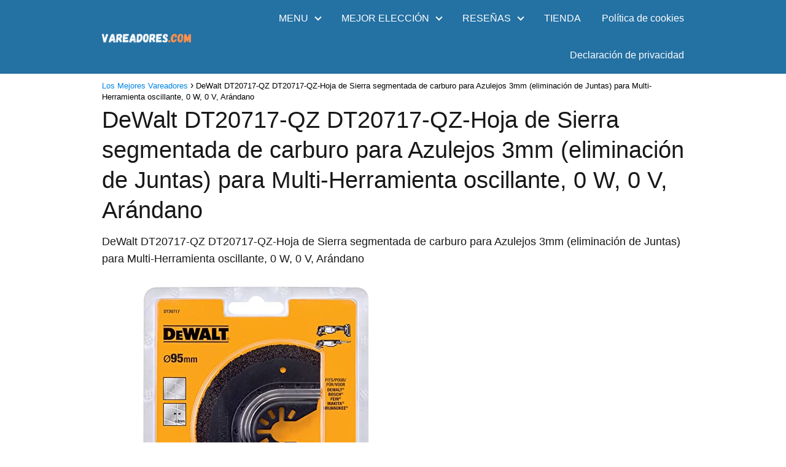

--- FILE ---
content_type: text/html; charset=UTF-8
request_url: https://vareadores.com/productb00frhtnnq/
body_size: 13730
content:
<!DOCTYPE html>

<html lang="es" prefix="og: https://ogp.me/ns#" >
	
<head><script data-pagespeed-no-defer data-two-no-delay type="text/javascript" >var two_worker_data_critical_data = {"critical_data":{"critical_css":false,"critical_fonts":false}}</script><script data-pagespeed-no-defer data-two-no-delay type="text/javascript" >var two_worker_data_font = {"font":[]}</script><script data-pagespeed-no-defer data-two-no-delay type="text/javascript" >var two_worker_data_excluded_js = {"js":[]}</script><script data-pagespeed-no-defer data-two-no-delay type="text/javascript" >var two_worker_data_js = {"js":[{"inline":false,"url":"https:\/\/vareadores.com\/wp-includes\/js\/jquery\/jquery.min.js?ver=3.7.1","id":"jquery-core-js","uid":"two_69720f737cbed","exclude_blob":false,"excluded_from_delay":false},{"inline":false,"url":"https:\/\/vareadores.com\/wp-includes\/js\/jquery\/jquery-migrate.min.js?ver=3.4.1","id":"jquery-migrate-js","uid":"two_69720f737cc25","exclude_blob":false,"excluded_from_delay":false},{"inline":true,"code":"[base64]","id":"","uid":"two_69720f737cc61","exclude_blob":false,"excluded_from_delay":false},{"inline":false,"url":"https:\/\/vareadores.com\/wp-content\/themes\/asap\/assets\/js\/asap.min.js?ver=01170124","id":"asap-scripts-js","uid":"two_69720f737cc92","exclude_blob":false,"excluded_from_delay":false},{"inline":true,"code":"[base64]","id":"cmplz-cookiebanner-js-extra","uid":"two_69720f737ccc1","exclude_blob":false,"excluded_from_delay":false},{"inline":false,"url":"https:\/\/vareadores.com\/wp-content\/plugins\/complianz-gdpr-premium\/cookiebanner\/js\/complianz.min.js?ver=1761955098","id":"cmplz-cookiebanner-js","uid":"two_69720f737cd39","exclude_blob":false,"excluded_from_delay":false},{"code":"[base64]","inline":true,"uid":"two_dispatchEvent_script"}]}</script><script data-pagespeed-no-defer data-two-no-delay type="text/javascript" >var two_worker_data_css = {"css":[]}</script><link type="text/css" media="all" href="https://vareadores.com/wp-content/cache/tw_optimize/css/two_1880_aggregated.min.css?date=1769082739" rel="stylesheet"  />
	
<meta charset="UTF-8">
<meta name="viewport" content="width=device-width, initial-scale=1.0, maximum-scale=2.0">
<script data-pagespeed-no-defer data-two-no-delay type="text/javascript">window.addEventListener("load",function(){window.two_page_loaded=true;});function logLoaded(){console.log("window is loaded");}
(function listen(){if(window.two_page_loaded){logLoaded();}else{console.log("window is notLoaded");window.setTimeout(listen,50);}})();function applyElementorControllers(){if(!window.elementorFrontend)return;window.elementorFrontend.init()}
function applyViewCss(cssUrl){if(!cssUrl)return;const cssNode=document.createElement('link');cssNode.setAttribute("href",cssUrl);cssNode.setAttribute("rel","stylesheet");cssNode.setAttribute("type","text/css");document.head.appendChild(cssNode);}
var two_scripts_load=true;var two_load_delayed_javascript=function(event){if(two_scripts_load){two_scripts_load=false;two_connect_script(0);if(typeof two_delay_custom_js_new=="object"){document.dispatchEvent(two_delay_custom_js_new)}
window.two_delayed_loading_events.forEach(function(event){console.log("removed event listener");document.removeEventListener(event,two_load_delayed_javascript,false)});}};function two_loading_events(event){setTimeout(function(event){return function(){var t=function(eventType,elementClientX,elementClientY){var _event=new Event(eventType,{bubbles:true,cancelable:true});if(eventType==="click"){_event.clientX=elementClientX;_event.clientY=elementClientY}else{_event.touches=[{clientX:elementClientX,clientY:elementClientY}]}
return _event};var element;if(event&&event.type==="touchend"){var touch=event.changedTouches[0];element=document.elementFromPoint(touch.clientX,touch.clientY);element.dispatchEvent(t('touchstart',touch.clientX,touch.clientY));element.dispatchEvent(t('touchend',touch.clientX,touch.clientY));element.dispatchEvent(t('click',touch.clientX,touch.clientY));}else if(event&&event.type==="click"){element=document.elementFromPoint(event.clientX,event.clientY);element.dispatchEvent(t(event.type,event.clientX,event.clientY));}}}(event),150);}</script><script data-pagespeed-no-defer data-two-no-delay type="text/javascript">window.two_delayed_loading_attribute="data-twodelayedjs";window.two_delayed_js_load_libs_first="";window.two_delayed_loading_events=["mousemove","click","keydown","wheel","touchmove","touchend"];window.two_event_listeners=[];</script><script data-pagespeed-no-defer data-two-no-delay type="text/javascript">document.onreadystatechange=function(){if(document.readyState==="interactive"){if(window.two_delayed_loading_attribute!==undefined){window.two_delayed_loading_events.forEach(function(ev){window.two_event_listeners[ev]=document.addEventListener(ev,two_load_delayed_javascript,{passive:false})});}
if(window.two_delayed_loading_attribute_css!==undefined){window.two_delayed_loading_events_css.forEach(function(ev){window.two_event_listeners_css[ev]=document.addEventListener(ev,two_load_delayed_css,{passive:false})});}
if(window.two_load_delayed_iframe!==undefined){window.two_delayed_loading_iframe_events.forEach(function(ev){window.two_iframe_event_listeners[ev]=document.addEventListener(ev,two_load_delayed_iframe,{passive:false})});}}}</script>
<!-- Optimización en motores de búsqueda por Rank Math PRO -  https://rankmath.com/ -->
<title>DeWalt DT20717-QZ DT20717-QZ-Hoja de Sierra segmentada de carburo para Azulejos 3mm (eliminación de Juntas) para Multi-Herramienta oscillante, 0 W, 0 V, Arándano</title>
<meta name="description" content="DeWalt DT20717-QZ DT20717-QZ-Hoja de Sierra segmentada de carburo para Azulejos 3mm (eliminación de Juntas) para Multi-Herramienta oscillante, 0 W, 0 V,"/>
<meta name="robots" content="follow, index, max-snippet:-1, max-video-preview:-1, max-image-preview:large"/>
<link rel="canonical" href="https://vareadores.com/productb00frhtnnq/" />
<meta property="og:locale" content="es_ES" />
<meta property="og:type" content="article" />
<meta property="og:title" content="DeWalt DT20717-QZ DT20717-QZ-Hoja de Sierra segmentada de carburo para Azulejos 3mm (eliminación de Juntas) para Multi-Herramienta oscillante, 0 W, 0 V, Arándano" />
<meta property="og:description" content="DeWalt DT20717-QZ DT20717-QZ-Hoja de Sierra segmentada de carburo para Azulejos 3mm (eliminación de Juntas) para Multi-Herramienta oscillante, 0 W, 0 V," />
<meta property="og:url" content="https://vareadores.com/productb00frhtnnq/" />
<meta property="og:site_name" content="Los Mejores Vareadores" />
<meta property="article:published_time" content="2023-03-13T13:01:07+00:00" />
<meta name="twitter:card" content="summary_large_image" />
<meta name="twitter:title" content="DeWalt DT20717-QZ DT20717-QZ-Hoja de Sierra segmentada de carburo para Azulejos 3mm (eliminación de Juntas) para Multi-Herramienta oscillante, 0 W, 0 V, Arándano" />
<meta name="twitter:description" content="DeWalt DT20717-QZ DT20717-QZ-Hoja de Sierra segmentada de carburo para Azulejos 3mm (eliminación de Juntas) para Multi-Herramienta oscillante, 0 W, 0 V," />
<meta name="twitter:label1" content="Escrito por" />
<meta name="twitter:data1" content="Hitomi" />
<meta name="twitter:label2" content="Tiempo de lectura" />
<meta name="twitter:data2" content="Menos de un minuto" />
<script type="application/ld+json" class="rank-math-schema-pro">{"@context":"https://schema.org","@graph":[{"@type":["Person","Organization"],"@id":"https://vareadores.com/#person","name":"My Blog","logo":{"@type":"ImageObject","@id":"https://vareadores.com/#logo","url":"https://vareadores.com/wp-content/uploads/2022/01/vareadores-1-150x144.webp","contentUrl":"https://vareadores.com/wp-content/uploads/2022/01/vareadores-1-150x144.webp","caption":"My Blog","inLanguage":"es"},"image":{"@type":"ImageObject","@id":"https://vareadores.com/#logo","url":"https://vareadores.com/wp-content/uploads/2022/01/vareadores-1-150x144.webp","contentUrl":"https://vareadores.com/wp-content/uploads/2022/01/vareadores-1-150x144.webp","caption":"My Blog","inLanguage":"es"}},{"@type":"WebSite","@id":"https://vareadores.com/#website","url":"https://vareadores.com","name":"My Blog","publisher":{"@id":"https://vareadores.com/#person"},"inLanguage":"es"},{"@type":"ImageObject","@id":"https://m.media-amazon.com/images/I/41LVZe0D29L.jpg","url":"https://m.media-amazon.com/images/I/41LVZe0D29L.jpg","width":"200","height":"200","inLanguage":"es"},{"@type":"WebPage","@id":"https://vareadores.com/productb00frhtnnq/#webpage","url":"https://vareadores.com/productb00frhtnnq/","name":"DeWalt DT20717-QZ DT20717-QZ-Hoja de Sierra segmentada de carburo para Azulejos 3mm (eliminaci\u00f3n de Juntas) para Multi-Herramienta oscillante, 0 W, 0 V, Ar\u00e1ndano","datePublished":"2023-03-13T13:01:07+00:00","dateModified":"2023-03-13T13:01:07+00:00","isPartOf":{"@id":"https://vareadores.com/#website"},"primaryImageOfPage":{"@id":"https://m.media-amazon.com/images/I/41LVZe0D29L.jpg"},"inLanguage":"es"},{"@type":"Person","@id":"https://vareadores.com/productb00frhtnnq/#author","name":"Hitomi","image":{"@type":"ImageObject","@id":"https://secure.gravatar.com/avatar/76f52754816fe894cc15b7e7ab7d297eae2693440b88b6288274ecff4e02d06d?s=96&amp;d=mm&amp;r=g","url":"https://secure.gravatar.com/avatar/76f52754816fe894cc15b7e7ab7d297eae2693440b88b6288274ecff4e02d06d?s=96&amp;d=mm&amp;r=g","caption":"Hitomi","inLanguage":"es"},"sameAs":["https://vareadores.com"]},{"@type":"BlogPosting","headline":"DeWalt DT20717-QZ DT20717-QZ-Hoja de Sierra segmentada de carburo para Azulejos 3mm (eliminaci\u00f3n de Juntas)","datePublished":"2023-03-13T13:01:07+00:00","dateModified":"2023-03-13T13:01:07+00:00","author":{"@id":"https://vareadores.com/productb00frhtnnq/#author","name":"Hitomi"},"publisher":{"@id":"https://vareadores.com/#person"},"description":"DeWalt DT20717-QZ DT20717-QZ-Hoja de Sierra segmentada de carburo para Azulejos 3mm (eliminaci\u00f3n de Juntas) para Multi-Herramienta oscillante, 0 W, 0 V,","name":"DeWalt DT20717-QZ DT20717-QZ-Hoja de Sierra segmentada de carburo para Azulejos 3mm (eliminaci\u00f3n de Juntas)","@id":"https://vareadores.com/productb00frhtnnq/#richSnippet","isPartOf":{"@id":"https://vareadores.com/productb00frhtnnq/#webpage"},"image":{"@id":"https://m.media-amazon.com/images/I/41LVZe0D29L.jpg"},"inLanguage":"es","mainEntityOfPage":{"@id":"https://vareadores.com/productb00frhtnnq/#webpage"}}]}</script>
<!-- /Plugin Rank Math WordPress SEO -->

<link rel="alternate" type="application/rss+xml" title="Los Mejores Vareadores &raquo; Feed" href="https://vareadores.com/feed/" />
<link rel="alternate" title="oEmbed (JSON)" type="application/json+oembed" href="https://vareadores.com/wp-json/oembed/1.0/embed?url=https%3A%2F%2Fvareadores.com%2Fproductb00frhtnnq%2F" />
<link rel="alternate" title="oEmbed (XML)" type="text/xml+oembed" href="https://vareadores.com/wp-json/oembed/1.0/embed?url=https%3A%2F%2Fvareadores.com%2Fproductb00frhtnnq%2F&#038;format=xml" />





<script data-two_delay_id="two_69720f737cbed" type="text/javascript" data-two_delay_src="https://vareadores.com/wp-includes/js/jquery/jquery.min.js?ver=3.7.1" id="jquery-core-js"></script>
<script data-two_delay_id="two_69720f737cc25" type="text/javascript" data-two_delay_src="https://vareadores.com/wp-includes/js/jquery/jquery-migrate.min.js?ver=3.4.1" id="jquery-migrate-js"></script>

<link rel='shortlink' href='https://vareadores.com/?p=1880' />

		

		<!-- start Simple Custom CSS and JS -->

<!-- end Simple Custom CSS and JS -->
			<meta name="theme-color" content="#2471a3">


    <!-- Schema: Organization -->
    
        <script type="application/ld+json">
    	{"@context":"http:\/\/schema.org","@type":"Organization","name":"Los Mejores Vareadores","alternateName":"Del Mercado","url":"https:\/\/vareadores.com","logo":"https:\/\/vareadores.com\/wp-content\/uploads\/2022\/01\/vareadores-1.webp"}    </script>
    

    <!-- Schema: Article -->
                    <script type="application/ld+json">
            {"@context":"https:\/\/schema.org","@type":"Article","mainEntityOfPage":{"@type":"WebPage","@id":"https:\/\/vareadores.com\/productb00frhtnnq\/"},"headline":"DeWalt DT20717-QZ DT20717-QZ-Hoja de Sierra segmentada de carburo para Azulejos 3mm (eliminaci\u00f3n de Juntas) para Multi-Herramienta oscillante, 0 W, 0 V, Ar\u00e1ndano","author":{"@type":"Person","name":"Hitomi","sameAs":"https:\/\/vareadores.com\/author\/hitomi\/"},"publisher":{"@type":"Organization","name":"Los Mejores Vareadores","logo":{"@type":"ImageObject","url":"https:\/\/vareadores.com\/wp-content\/uploads\/2022\/01\/vareadores-1.webp"}},"datePublished":"2023-03-13T13:01:07+00:00","dateModified":"2023-03-13T13:01:07+00:00"}        </script>
    


    <!-- Schema: Search -->
    
    



    <!-- Schema: Video -->
    

</head>
	
<body data-rsssl=1 data-cmplz=1 class="wp-singular single postid-1880 wp-theme-asap aawp-custom">
	
	
	

	
<header class="site-header">

	<div class="site-header-content">
		
				
		
	
		<div class="site-logo"><a href="https://vareadores.com/" class="custom-logo-link" rel="home" data-wpel-link="internal"><noscript><img width="720" height="144" src="https://vareadores.com/wp-content/uploads/2022/01/vareadores-1.webp" class="custom-logo" alt="vareadores" decoding="async" fetchpriority="high" srcset="https://vareadores.com/wp-content/uploads/2022/01/vareadores-1.webp 720w, https://vareadores.com/wp-content/uploads/2022/01/vareadores-1-300x60.webp 300w" sizes="(max-width: 720px) 100vw, 720px" /></noscript><img width="720" height="144" src='data:image/svg+xml,%3Csvg%20xmlns=%22http://www.w3.org/2000/svg%22%20viewBox=%220%200%20720%20144%22%3E%3C/svg%3E' data-src="https://vareadores.com/wp-content/uploads/2022/01/vareadores-1.webp" class=" lazy  custom-logo" alt="vareadores" decoding="async" fetchpriority="high"  data-srcset="https://vareadores.com/wp-content/uploads/2022/01/vareadores-1.webp 720w, https://vareadores.com/wp-content/uploads/2022/01/vareadores-1-300x60.webp 300w"  data-sizes="(max-width: 720px) 100vw, 720px" /></a></div>

		

			
			
						
			
		
		

<div>
	
		
	<input type="checkbox" id="btn-menu" />
	
	<label id="nav-icon" for="btn-menu">

		<div class="circle nav-icon">

			<span class="line top"></span>
			<span class="line middle"></span>
			<span class="line bottom"></span>

		</div>
		
	</label>
	
	
	<nav id="menu" itemscope="itemscope" itemtype="http://schema.org/SiteNavigationElement" role="navigation"  >
		
		
		<ul id="menu-principal" class="header-menu"><li id="menu-item-666" class="menu-item menu-item-type-custom menu-item-object-custom menu-item-has-children menu-item-666"><a href="#" itemprop="url">MENU</a>
<ul class="sub-menu">
	<li id="menu-item-676" class="menu-item menu-item-type-post_type menu-item-object-post menu-item-676"><a href="https://vareadores.com/cultivo-del-olivar/" itemprop="url" data-wpel-link="internal">Cultivo y Tratamientos</a></li>
	<li id="menu-item-675" class="menu-item menu-item-type-post_type menu-item-object-post menu-item-675"><a href="https://vareadores.com/principales-plagas-del-olivar/" itemprop="url" data-wpel-link="internal">Principales plagas del olivar</a></li>
</ul>
</li>
<li id="menu-item-667" class="menu-item menu-item-type-custom menu-item-object-custom menu-item-has-children menu-item-667"><a href="#" itemprop="url">MEJOR ELECCIÓN</a>
<ul class="sub-menu">
	<li id="menu-item-677" class="menu-item menu-item-type-post_type menu-item-object-post menu-item-677"><a href="https://vareadores.com/guia-par-saber-que-vareador-vibrador-de-aceitunas-comprar/" itemprop="url" data-wpel-link="internal">Guía para saber que Vareador/Vibrador de aceitunas comprar</a></li>
	<li id="menu-item-674" class="menu-item menu-item-type-post_type menu-item-object-page menu-item-674"><a href="https://vareadores.com/tipos-de-vibradores/" itemprop="url" data-wpel-link="internal">Vibradores</a></li>
	<li id="menu-item-673" class="menu-item menu-item-type-post_type menu-item-object-page menu-item-673"><a href="https://vareadores.com/tipos-de-vareadores/" itemprop="url" data-wpel-link="internal">Vareadores</a></li>
</ul>
</li>
<li id="menu-item-668" class="menu-item menu-item-type-custom menu-item-object-custom menu-item-has-children menu-item-668"><a href="#" itemprop="url">RESEÑAS</a>
<ul class="sub-menu">
	<li id="menu-item-665" class="menu-item menu-item-type-post_type menu-item-object-post menu-item-665"><a href="https://vareadores.com/tu-propio-aceite-en-casa-y-al-momento/" itemprop="url" data-wpel-link="internal">TU PROPIO ACEITE EN CASA Y AL MOMENTO!! COMO??</a></li>
	<li id="menu-item-1326" class="menu-item menu-item-type-taxonomy menu-item-object-post_tag menu-item-1326"><a href="https://vareadores.com/tag/vareadores/" itemprop="url" data-wpel-link="internal">Vareadores</a></li>
</ul>
</li>
<li id="menu-item-669" class="menu-item menu-item-type-custom menu-item-object-custom menu-item-669"><a href="#" itemprop="url">TIENDA</a></li>
<li id="menu-item-6534" class="menu-item menu-item-type-custom menu-item-object-custom menu-item-6534"><a href="https://vareadores.com/politica-de-cookies-ue/?cmplz_region_redirect=true" itemprop="url" data-wpel-link="internal">Política de cookies</a></li>
<li id="menu-item-6535" class="menu-item menu-item-type-custom menu-item-object-custom menu-item-6535"><a href="https://vareadores.com/declaracion-de-privacidad-ue/?cmplz_region_redirect=true" itemprop="url" data-wpel-link="internal">Declaración de privacidad</a></li>
</ul>		
				
	</nav> 
	
</div>					
	</div>
	
</header>



<main class="content-single">
	
			
			
		
					
	<article class="article-full">
				
		
		
	
		
		<div role="navigation" aria-label="Breadcrumbs" class="breadcrumb-trail breadcrumbs" itemprop="breadcrumb"><ul class="breadcrumb" itemscope itemtype="http://schema.org/BreadcrumbList"><meta name="numberOfItems" content="2" /><meta name="itemListOrder" content="Ascending" /><li itemprop="itemListElement" itemscope itemtype="http://schema.org/ListItem" class="trail-item trail-begin"><a href="https://vareadores.com/" rel="home" itemprop="item" data-wpel-link="internal"><span itemprop="name">Los Mejores Vareadores</span></a><meta itemprop="position" content="1" /></li><li itemprop="itemListElement" itemscope itemtype="http://schema.org/ListItem" class="trail-item trail-end"><span itemprop="name">DeWalt DT20717-QZ DT20717-QZ-Hoja de Sierra segmentada de carburo para Azulejos 3mm (eliminación de Juntas) para Multi-Herramienta oscillante, 0 W, 0 V, Arándano</span><meta itemprop="position" content="2" /></li></ul></div>
		<h1>DeWalt DT20717-QZ DT20717-QZ-Hoja de Sierra segmentada de carburo para Azulejos 3mm (eliminación de Juntas) para Multi-Herramienta oscillante, 0 W, 0 V, Arándano</h1>
			
		
		
		
					

	

	
	
	

	
	

	

		
		
		
			
		

	
	<div class="the-content">
	
	<p>DeWalt DT20717-QZ DT20717-QZ-Hoja de Sierra segmentada de carburo para Azulejos 3mm (eliminación de Juntas) para Multi-Herramienta oscillante, 0 W, 0 V, Arándano<br />
<noscript><img decoding="async" loading="lazy" src="https://m.media-amazon.com/images/I/41LVZe0D29L.jpg" alt="41LVZe0D29L" title="DeWalt DT20717-QZ DT20717-QZ-Hoja de Sierra segmentada de carburo para Azulejos 3mm (eliminación de Juntas) para Multi-Herramienta oscillante, 0 W, 0 V, Arándano 2"></noscript><img class="lazy"  decoding="async" loading="lazy" src='data:image/svg+xml,%3Csvg%20xmlns=%22http://www.w3.org/2000/svg%22%20viewBox=%220%200%20%20%22%3E%3C/svg%3E' data-src="https://m.media-amazon.com/images/I/41LVZe0D29L.jpg" alt="41LVZe0D29L" title="DeWalt DT20717-QZ DT20717-QZ-Hoja de Sierra segmentada de carburo para Azulejos 3mm (eliminación de Juntas) para Multi-Herramienta oscillante, 0 W, 0 V, Arándano 2"><br />
<br />
<a href="https://www.amazon.es/DEWALT-DT20717-QZ-segmentada-eliminaci%C3%B3n-multi-herramienta/dp/B00FRHTNNQ/?tag=atrapatuschollos-21" rel="nofollow noopener external noreferrer" target="_blank" data-wpel-link="external">Comprar</a></p>
				
	
	</div>

	
				
	</article>
	
		
		
</main>

 

	
	
	
			
	<div class="footer-breadcrumb">
				
		<div class="breadcrumb-trail breadcrumbs"><ul class="breadcrumb"><li ><a href="https://vareadores.com/" rel="home" itemprop="item" data-wpel-link="internal"><span itemprop="name">Los Mejores Vareadores</span></a></li><li ><span itemprop="name">DeWalt DT20717-QZ DT20717-QZ-Hoja de Sierra segmentada de carburo para Azulejos 3mm (eliminación de Juntas) para Multi-Herramienta oscillante, 0 W, 0 V, Arándano</span></li></ul></div>			
	</div>
		
	
	
			
		<span class="go-top"><span>Subir</span><i class="arrow arrow-up"></i></span>
		
	
	
	
	
	<footer>
	
		<div class="content-footer">

			<div class="widget-content-footer">
				
				
				<div class="logo-footer"><a href="https://vareadores.com/" class="custom-logo-link" rel="home" data-wpel-link="internal"><noscript><img width="720" height="144" src="https://vareadores.com/wp-content/uploads/2022/01/vareadores-1.webp" class="custom-logo" alt="vareadores" decoding="async" srcset="https://vareadores.com/wp-content/uploads/2022/01/vareadores-1.webp 720w, https://vareadores.com/wp-content/uploads/2022/01/vareadores-1-300x60.webp 300w" sizes="(max-width: 720px) 100vw, 720px" /></noscript><img width="720" height="144" src='data:image/svg+xml,%3Csvg%20xmlns=%22http://www.w3.org/2000/svg%22%20viewBox=%220%200%20720%20144%22%3E%3C/svg%3E' data-src="https://vareadores.com/wp-content/uploads/2022/01/vareadores-1.webp" class=" lazy  custom-logo" alt="vareadores" decoding="async"  data-srcset="https://vareadores.com/wp-content/uploads/2022/01/vareadores-1.webp 720w, https://vareadores.com/wp-content/uploads/2022/01/vareadores-1-300x60.webp 300w"  data-sizes="(max-width: 720px) 100vw, 720px" /></a></div>

				
								
					<div class="widget-area"><div class="textwidget custom-html-widget"><center><noscript><img decoding="async" class="custom-logo" src="/wp-content/uploads/2022/01/vareadores.webp" alt="Vareadores.Com" /></noscript><img decoding="async" class=" lazy  custom-logo" src='data:image/svg+xml,%3Csvg%20xmlns=%22http://www.w3.org/2000/svg%22%20viewBox=%220%200%20%20%22%3E%3C/svg%3E' data-src="/wp-content/uploads/2022/01/vareadores.webp" alt="Vareadores.Com" /></center>
</p>
<center style="font-size: 16px; color: #e7e8eb; font-weight: 500;"><strong>Vareadores.Com</strong> Trabaja con el programa de afiliados de Amazon de tal forma que ganamos una pequeña comisión por el trabajo que hacemos cada día para ofrecerte los mejores productos. Esta comisión se obtiene al generar una venta que no te supondrá ningún coste adicional y a nosotros nos ayudará a mantener esta página y los gastos de la misma cada día. Los enlaces que encontrarás en esta página apuntan a productos de la web de Amazon, como por ejemplo, mejores vareadores para aceitunas. Amazon y el logo de Amazon se trata de marcas de Amazon.com, Inc. u otros de sus afiliados.</center>
<center style="color: #fff; font-weight: 500;"><span style="color: #00bfa5;">
</p>
</span>Todos Los Derechos reservados 2022 - 2023 | Una web de Pandora</center>
</p>
<center style="color: #70d300; font-weight: 500;"><i style="color: #70d300;"></i><a style="color: #fff;" title="Aviso legal" href="/aviso-legal" rel="nofollow" data-wpel-link="internal">Aviso legal</a>  |<i style="color: #70d300;"></i> <a style="color: #fff;" title="Políticas de Privacidad" href="/politica-de-privacidad" rel="nofollow" data-wpel-link="internal">Políticas de Privacidad</a> | <i style="color: #70d300;"></i> <a style="color: #fff;" title="Políticas de Cookies" href="/politica-de-cookies" rel="nofollow" data-wpel-link="internal">Políticas de Cookies</a> | <i style="color: #70d300;"></i><a style="color: #fff;" title="Programa de Afiliados de Amazon" href="/programa-de-afiliados-de-amazon" rel="nofollow" data-wpel-link="internal">Programa de Afiliados de Amazon</a></div>				
								
								
								
				
			</div>

			
		</div>

	</footer>

	
	
	



	<script data-two_delay_src='inline' data-two_delay_id="two_69720f737cc61" type="speculationrules"></script>

		
<!-- Consent Management powered by Complianz | GDPR/CCPA Cookie Consent https://wordpress.org/plugins/complianz-gdpr -->
<div id="cmplz-cookiebanner-container"><div class="cmplz-cookiebanner cmplz-hidden banner-1 bottom-right-view-preferences optin cmplz-bottom-right cmplz-categories-type-view-preferences" aria-modal="true" data-nosnippet="true" role="dialog" aria-live="polite" aria-labelledby="cmplz-header-1-optin" aria-describedby="cmplz-message-1-optin">
	<div class="cmplz-header">
		<div class="cmplz-logo"></div>
		<div class="cmplz-title" id="cmplz-header-1-optin">Gestionar el consentimiento de las cookies</div>
		<div class="cmplz-close" tabindex="0" role="button" aria-label="Cerrar diálogo">
			<svg aria-hidden="true" focusable="false" data-prefix="fas" data-icon="times" class="svg-inline--fa fa-times fa-w-11" role="img" xmlns="http://www.w3.org/2000/svg" viewBox="0 0 352 512"><path fill="currentColor" d="M242.72 256l100.07-100.07c12.28-12.28 12.28-32.19 0-44.48l-22.24-22.24c-12.28-12.28-32.19-12.28-44.48 0L176 189.28 75.93 89.21c-12.28-12.28-32.19-12.28-44.48 0L9.21 111.45c-12.28 12.28-12.28 32.19 0 44.48L109.28 256 9.21 356.07c-12.28 12.28-12.28 32.19 0 44.48l22.24 22.24c12.28 12.28 32.2 12.28 44.48 0L176 322.72l100.07 100.07c12.28 12.28 32.2 12.28 44.48 0l22.24-22.24c12.28-12.28 12.28-32.19 0-44.48L242.72 256z"></path></svg>
		</div>
	</div>

	<div class="cmplz-divider cmplz-divider-header"></div>
	<div class="cmplz-body">
		<div class="cmplz-message" id="cmplz-message-1-optin">Para ofrecer las mejores experiencias, utilizamos tecnologías como las cookies para almacenar y/o acceder a la información del dispositivo. El consentimiento de estas tecnologías nos permitirá procesar datos como el comportamiento de navegación o las identificaciones únicas en este sitio. No consentir o retirar el consentimiento, puede afectar negativamente a ciertas características y funciones.</div>
		<!-- categories start -->
		<div class="cmplz-categories">
			<details class="cmplz-category cmplz-functional" >
				<summary>
						<span class="cmplz-category-header">
							<span class="cmplz-category-title">Funcional</span>
							<span class='cmplz-always-active'>
								<span class="cmplz-banner-checkbox">
									<input type="checkbox"
										   id="cmplz-functional-optin"
										   data-category="cmplz_functional"
										   class="cmplz-consent-checkbox cmplz-functional"
										   size="40"
										   value="1"/>
									<label class="cmplz-label" for="cmplz-functional-optin"><span class="screen-reader-text">Funcional</span></label>
								</span>
								Siempre activo							</span>
							<span class="cmplz-icon cmplz-open">
								<svg xmlns="http://www.w3.org/2000/svg" viewBox="0 0 448 512"  height="18" ><path d="M224 416c-8.188 0-16.38-3.125-22.62-9.375l-192-192c-12.5-12.5-12.5-32.75 0-45.25s32.75-12.5 45.25 0L224 338.8l169.4-169.4c12.5-12.5 32.75-12.5 45.25 0s12.5 32.75 0 45.25l-192 192C240.4 412.9 232.2 416 224 416z"/></svg>
							</span>
						</span>
				</summary>
				<div class="cmplz-description">
					<span class="cmplz-description-functional">El almacenamiento o acceso técnico es estrictamente necesario para el propósito legítimo de permitir el uso de un servicio específico explícitamente solicitado por el abonado o usuario, o con el único propósito de llevar a cabo la transmisión de una comunicación a través de una red de comunicaciones electrónicas.</span>
				</div>
			</details>

			<details class="cmplz-category cmplz-preferences" >
				<summary>
						<span class="cmplz-category-header">
							<span class="cmplz-category-title">Preferencias</span>
							<span class="cmplz-banner-checkbox">
								<input type="checkbox"
									   id="cmplz-preferences-optin"
									   data-category="cmplz_preferences"
									   class="cmplz-consent-checkbox cmplz-preferences"
									   size="40"
									   value="1"/>
								<label class="cmplz-label" for="cmplz-preferences-optin"><span class="screen-reader-text">Preferencias</span></label>
							</span>
							<span class="cmplz-icon cmplz-open">
								<svg xmlns="http://www.w3.org/2000/svg" viewBox="0 0 448 512"  height="18" ><path d="M224 416c-8.188 0-16.38-3.125-22.62-9.375l-192-192c-12.5-12.5-12.5-32.75 0-45.25s32.75-12.5 45.25 0L224 338.8l169.4-169.4c12.5-12.5 32.75-12.5 45.25 0s12.5 32.75 0 45.25l-192 192C240.4 412.9 232.2 416 224 416z"/></svg>
							</span>
						</span>
				</summary>
				<div class="cmplz-description">
					<span class="cmplz-description-preferences">El almacenamiento o acceso técnico es necesario para la finalidad legítima de almacenar preferencias no solicitadas por el abonado o usuario.</span>
				</div>
			</details>

			<details class="cmplz-category cmplz-statistics" >
				<summary>
						<span class="cmplz-category-header">
							<span class="cmplz-category-title">Estadísticas</span>
							<span class="cmplz-banner-checkbox">
								<input type="checkbox"
									   id="cmplz-statistics-optin"
									   data-category="cmplz_statistics"
									   class="cmplz-consent-checkbox cmplz-statistics"
									   size="40"
									   value="1"/>
								<label class="cmplz-label" for="cmplz-statistics-optin"><span class="screen-reader-text">Estadísticas</span></label>
							</span>
							<span class="cmplz-icon cmplz-open">
								<svg xmlns="http://www.w3.org/2000/svg" viewBox="0 0 448 512"  height="18" ><path d="M224 416c-8.188 0-16.38-3.125-22.62-9.375l-192-192c-12.5-12.5-12.5-32.75 0-45.25s32.75-12.5 45.25 0L224 338.8l169.4-169.4c12.5-12.5 32.75-12.5 45.25 0s12.5 32.75 0 45.25l-192 192C240.4 412.9 232.2 416 224 416z"/></svg>
							</span>
						</span>
				</summary>
				<div class="cmplz-description">
					<span class="cmplz-description-statistics">El almacenamiento o acceso técnico que es utilizado exclusivamente con fines estadísticos.</span>
					<span class="cmplz-description-statistics-anonymous">El almacenamiento o acceso técnico que se utiliza exclusivamente con fines estadísticos anónimos. Sin un requerimiento, el cumplimiento voluntario por parte de tu Proveedor de servicios de Internet, o los registros adicionales de un tercero, la información almacenada o recuperada sólo para este propósito no se puede utilizar para identificarte.</span>
				</div>
			</details>
			<details class="cmplz-category cmplz-marketing" >
				<summary>
						<span class="cmplz-category-header">
							<span class="cmplz-category-title">Marketing</span>
							<span class="cmplz-banner-checkbox">
								<input type="checkbox"
									   id="cmplz-marketing-optin"
									   data-category="cmplz_marketing"
									   class="cmplz-consent-checkbox cmplz-marketing"
									   size="40"
									   value="1"/>
								<label class="cmplz-label" for="cmplz-marketing-optin"><span class="screen-reader-text">Marketing</span></label>
							</span>
							<span class="cmplz-icon cmplz-open">
								<svg xmlns="http://www.w3.org/2000/svg" viewBox="0 0 448 512"  height="18" ><path d="M224 416c-8.188 0-16.38-3.125-22.62-9.375l-192-192c-12.5-12.5-12.5-32.75 0-45.25s32.75-12.5 45.25 0L224 338.8l169.4-169.4c12.5-12.5 32.75-12.5 45.25 0s12.5 32.75 0 45.25l-192 192C240.4 412.9 232.2 416 224 416z"/></svg>
							</span>
						</span>
				</summary>
				<div class="cmplz-description">
					<span class="cmplz-description-marketing">El almacenamiento o acceso técnico es necesario para crear perfiles de usuario para enviar publicidad, o para rastrear al usuario en una web o en varias web con fines de marketing similares.</span>
				</div>
			</details>
		</div><!-- categories end -->
			</div>

	<div class="cmplz-links cmplz-information">
		<ul>
			<li><a class="cmplz-link cmplz-manage-options cookie-statement" href="#" data-relative_url="#cmplz-manage-consent-container">Administrar opciones</a></li>
			<li><a class="cmplz-link cmplz-manage-third-parties cookie-statement" href="#" data-relative_url="#cmplz-cookies-overview">Gestionar los servicios</a></li>
			<li><a class="cmplz-link cmplz-manage-vendors tcf cookie-statement" href="#" data-relative_url="#cmplz-tcf-wrapper">Gestionar {vendor_count} proveedores</a></li>
			<li><a class="cmplz-link cmplz-external cmplz-read-more-purposes tcf" target="_blank" rel="noopener noreferrer nofollow external" href="https://cookiedatabase.org/tcf/purposes/" aria-label="Read more about TCF purposes on Cookie Database" data-wpel-link="external">Leer más sobre estos propósitos</a></li>
		</ul>
			</div>

	<div class="cmplz-divider cmplz-footer"></div>

	<div class="cmplz-buttons">
		<button class="cmplz-btn cmplz-accept">Aceptar</button>
		<button class="cmplz-btn cmplz-deny">Denegar</button>
		<button class="cmplz-btn cmplz-view-preferences">Ver preferencias</button>
		<button class="cmplz-btn cmplz-save-preferences">Guardar preferencias</button>
		<a class="cmplz-btn cmplz-manage-options tcf cookie-statement" href="#" data-relative_url="#cmplz-manage-consent-container">Ver preferencias</a>
			</div>

	
	<div class="cmplz-documents cmplz-links">
		<ul>
			<li><a class="cmplz-link cookie-statement" href="#" data-relative_url="">{title}</a></li>
			<li><a class="cmplz-link privacy-statement" href="#" data-relative_url="">{title}</a></li>
			<li><a class="cmplz-link impressum" href="#" data-relative_url="">{title}</a></li>
		</ul>
			</div>
</div>
</div>
					<div id="cmplz-manage-consent" data-nosnippet="true"><button class="cmplz-btn cmplz-hidden cmplz-manage-consent manage-consent-1">Gestionar consentimiento</button>

</div><script data-two_delay_id="two_69720f737cc92" type="text/javascript" data-two_delay_src="https://vareadores.com/wp-content/themes/asap/assets/js/asap.min.js?ver=01170124" id="asap-scripts-js"></script>
<script data-two_delay_src='inline' data-two_delay_id="two_69720f737ccc1" type="text/javascript" id="cmplz-cookiebanner-js-extra"></script>
<script data-two_delay_id="two_69720f737cd39" defer type="text/javascript" data-two_delay_src="https://vareadores.com/wp-content/plugins/complianz-gdpr-premium/cookiebanner/js/complianz.min.js?ver=1761955098" id="cmplz-cookiebanner-js"></script>
<!-- start Simple Custom CSS and JS -->

<!-- end Simple Custom CSS and JS -->

  <script data-two_delay_id="two_dispatchEvent_script"></script><script data-pagespeed-no-defer data-two-no-delay >window["two_svg_placeholder"] = "data:image/svg+xml,%3Csvg%20xmlns=%22http://www.w3.org/2000/svg%22%20viewBox=%220%200%20%20%22%3E%3C/svg%3E#}"</script><script data-pagespeed-no-defer data-two-no-delay  type="text/javascript"  src="https://vareadores.com/wp-content/plugins/tenweb-speed-optimizer/includes/external/js/vanilla-lazyload/lazyload.min.js"></script><script data-pagespeed-no-defer data-two-no-delay type="text/javascript" src="https://vareadores.com/wp-content/plugins/tenweb-speed-optimizer/includes/external/js/vanilla-lazyload/two_bg_vanilla.js"></script><script data-pagespeed-no-defer data-two-no-delay >
                                if(typeof two_lazyLoadInstance === "undefined"){
                                    window.two_lazyLoadInstance = new LazyLoad({
                                          "callback_applied": function(element, instance){
                                                                let settings = instance._settings;
                                                                var bgDataValue = element.getAttribute("data-" + settings.data_bg_multi);
                                                                if (!bgDataValue) {
                                                                    return;
                                                                }
                                                                if(window.getComputedStyle(element).getPropertyValue("background-image") !== bgDataValue) {
                                                                    let style = element.getAttribute("style");
                                                                    style += "background-image: " + bgDataValue + " !important;";
                                                                    element.setAttribute("style", style);
                                                                }
                                                            }
                                   });
                                }else{
                                     two_lazyLoadInstance.update();
                                }
                                window.addEventListener("scroll", function() {
                                   if(two_lazyLoadInstance.toLoadCount>0){
                                      two_lazyLoadInstance.update();
                                   }
                                });
                                /*
                                 * Updates lazy-load instance from every ajax request
                                 * When we use Ajax requests and get pictures back, we need to update lazy-load instance
                                 * */
                                if (window.jQuery) {
                                    jQuery.ajaxSetup({
                                            complete: function() {
                                                two_lazyLoadInstance.update();
                                            }
                                        });
                                }
                            </script></body>
</html>
        <script data-pagespeed-no-defer data-two-no-delay type="text/javascript">

        </script>
         <script data-pagespeed-no-defer data-two-no-delay id="two_worker" type="javascript/worker">
                let two_font_actions = "not_load";
            let two_css_length=0;let two_connected_css_length=0;let two_uncritical_fonts=null;let two_uncritical_fonts_status=false;if(two_font_actions=="not_load"||two_font_actions=="exclude_uncritical_fonts"){two_uncritical_fonts_status=true;}
self.addEventListener("message",function(e){two_css_length=e.data.css.length;if(!e.data.critical_data.critical_css||!e.data.critical_data.critical_fonts){two_uncritical_fonts_status=false;}
if(e.data.font.length>0){two_fetch_inbg(e.data.font,"font");}
if(e.data.js.length>0){two_fetch_inbg(e.data.js,"js");}
if(e.data.excluded_js.length>0){two_fetch_inbg(e.data.excluded_js,"js",true);}
if(e.data.css.length>0){two_fetch_inbg(e.data.css,"css");}},false);function two_fetch_inbg(data,type,excluded_js=false){for(let i in data){if(typeof data[i].url!="undefined"){var modifiedScript=null;if(type==="js"&&typeof data[i].exclude_blob!="undefined"&&data[i].exclude_blob){modifiedScript={id:i,status:'ok',type:type,url:data[i].url,uid:data[i].uid};two_send_worker_data(modifiedScript);continue;}
fetch(data[i].url,{mode:'no-cors',redirect:'follow'}).then((r)=>{if(!r.ok||r.status!==200){throw Error(r.statusText);}
if(two_uncritical_fonts_status&&type=="css"){return(r.text());}else{return(r.blob());}}).then((content_)=>{let sheetURL="";if(two_uncritical_fonts_status&&type=="css"){sheetURL=two_create_blob(content_);}else{sheetURL=URL.createObjectURL(content_);}
modifiedScript=null;if(type=="css"){modifiedScript={id:i,type:type,status:'ok',media:data[i].media,url:sheetURL,uid:data[i].uid,original_url:data[i].url,two_uncritical_fonts:two_uncritical_fonts,};}else if(type=="js"){modifiedScript={id:i,status:'ok',type:type,url:sheetURL,uid:data[i].uid};}else if(type=="font"){modifiedScript={status:'ok',type:type,main_url:data[i].url,url:sheetURL,font_face:data[i].font_face};}
if(excluded_js){modifiedScript.excluded_from_delay=true;}
two_send_worker_data(modifiedScript);}).catch(function(error){console.log("error in fetching: "+error.toString()+", bypassing "+data[i].url);fetch(data[i].url,{redirect:'follow'}).then((r)=>{if(!r.ok||r.status!==200){throw Error(r.statusText);}
if(two_uncritical_fonts_status&&type=="css"){return(r.text());}else{return(r.blob());}}).then((content_)=>{let sheetURL="";if(two_uncritical_fonts_status&&type=="css"){sheetURL=two_create_blob(content_);}else{sheetURL=URL.createObjectURL(content_);}
var modifiedScript=null;if(type=="css"){modifiedScript={id:i,type:type,status:'ok',media:data[i].media,url:sheetURL,uid:data[i].uid,original_url:data[i].url,two_uncritical_fonts:two_uncritical_fonts,};}else if(type=="js"){modifiedScript={id:i,status:'ok',type:type,url:sheetURL,uid:data[i].uid};}else if(type=="font"){modifiedScript={status:'ok',type:type,main_url:data[i].url,url:sheetURL,font_face:data[i].font_face};}
if(excluded_js){modifiedScript.excluded_from_delay=true;}
two_send_worker_data(modifiedScript);}).catch(function(error){console.log("error in fetching no-cors: "+error.toString()+", bypassing "+data[i].url);try{console.log("error in fetching: "+error.toString()+", sending XMLHttpRequest"+data[i].url);let r=new XMLHttpRequest;if(two_uncritical_fonts_status&&type=="css"){r.responseType="text";}else{r.responseType="blob";}
r.onload=function(content_){let sheetURL="";if(two_uncritical_fonts_status&&type=="css"){sheetURL=two_create_blob(content_.target.response);}else{sheetURL=URL.createObjectURL(content_.target.response);}
if(r.status!==200){two_XMLHttpRequest_error(excluded_js,data[i],type,i);return;}
console.log("error in fetching: "+error.toString()+", XMLHttpRequest success "+data[i].url);let modifiedScript=null;if(type=="css"){modifiedScript={id:i,type:type,status:'ok',media:data[i].media,url:sheetURL,uid:data[i].uid,two_uncritical_fonts:two_uncritical_fonts,};}else if(type=="js"){modifiedScript={id:i,type:type,status:'ok',url:sheetURL,uid:data[i].uid};}else if(type=="font"){modifiedScript={type:type,status:'ok',main_url:data[i].url,url:sheetURL,font_face:data[i].font_face};}
if(excluded_js){modifiedScript.excluded_from_delay=true;}
two_send_worker_data(modifiedScript);};r.onerror=function(){two_XMLHttpRequest_error(excluded_js,data[i],type,i)};r.open("GET",data[i].url,true);r.send();}catch(e){console.log("error in fetching: "+e.toString()+", running fallback for "+data[i].url);var modifiedScript=null;if(type=="css"||type=="js"){modifiedScript={id:i,type:type,status:'error',url:data[i].url,uid:data[i].uid};}else if(type=="font"){modifiedScript={type:type,status:'error',url:data[i].url,font_face:data[i].font_face};}
if(excluded_js){modifiedScript.excluded_from_delay=true;}
two_send_worker_data(modifiedScript);}});});}}}
function two_XMLHttpRequest_error(excluded_js,data_i,type,i){console.log("error in fetching: XMLHttpRequest failed "+data_i.url);var modifiedScript=null;if(type=="css"||type=="js"){modifiedScript={id:i,type:type,status:'error',url:data_i.url,uid:data_i.uid};}else if(type=="font"){modifiedScript={type:type,status:'error',url:data_i.url,font_face:data_i.font_face};}
if(excluded_js){modifiedScript.excluded_from_delay=true;}
two_send_worker_data(modifiedScript);}
function two_create_blob(str){two_uncritical_fonts="";const regex=/@font-face\s*\{(?:[^{}])*\}/sig;str=str.replace(regex,function(e){if(e.includes("data:application")){return e;}
two_uncritical_fonts+=e;return"";});let blob_data=new Blob([str],{type:"text/css"});let sheetURL=URL.createObjectURL(blob_data);return sheetURL;}
function two_send_worker_data(data){if(data.type=="css"){two_connected_css_length++;data.length=two_css_length;data.connected_length=two_connected_css_length;}
self.postMessage(data)}
        </script>
        <script data-pagespeed-no-defer data-two-no-delay type="text/javascript">
                        let two_font_actions = "not_load";
                     two_worker_styles_list=[];two_worker_styles_count=0;var two_script_list=typeof two_worker_data_js==="undefined"?[]:two_worker_data_js.js;var two_excluded_js_list=typeof two_worker_data_excluded_js==="undefined"?[]:two_worker_data_excluded_js.js;var excluded_count=two_excluded_js_list.filter((el)=>{return!!el['url']}).length;var two_css_list=typeof two_worker_data_css==="undefined"?[]:two_worker_data_css.css;var two_fonts_list=typeof two_worker_data_font==="undefined"?[]:two_worker_data_font.font;var two_critical_data=typeof two_worker_data_critical_data==="undefined"?[]:two_worker_data_critical_data.critical_data;var wcode=new Blob([document.querySelector("#two_worker").textContent],{type:"text/javascript"});var two_worker=new Worker(window.URL.createObjectURL(wcode));var two_worker_data={"js":two_script_list,"excluded_js":two_excluded_js_list,"css":two_css_list,"font":two_fonts_list,critical_data:two_critical_data}
two_worker.postMessage(two_worker_data);two_worker.addEventListener("message",function(e){var data=e.data;if(data.type==="css"&&data.status==="ok"){if(data.two_uncritical_fonts&&two_font_actions=="exclude_uncritical_fonts"){let two_uncritical_fonts=data.two_uncritical_fonts;const two_font_tag=document.createElement("style");two_font_tag.innerHTML=two_uncritical_fonts;two_font_tag.className="two_uncritical_fonts";document.body.appendChild(two_font_tag);}
if(window.two_page_loaded){two_connect_style(data);}else{two_worker_styles_list.push(data);}}else if(data.type==="js"){if(data.status==="ok"){if(data.excluded_from_delay){two_excluded_js_list[data.id].old_url=two_excluded_js_list[data.id].url;two_excluded_js_list[data.id].url=data.url;two_excluded_js_list[data.id].success=true;excluded_count--;if(excluded_count===0){two_connect_script(0,two_excluded_js_list)}}else{two_script_list[data.id].old_url=two_script_list[data.id].url;two_script_list[data.id].url=data.url;two_script_list[data.id].success=true;}}}else if(data.type==="css"&&data.status==="error"){console.log("error in fetching, connecting style now")
two_connect_failed_style(data);}else if(data.type==="font"){two_connect_font(data);}});function UpdateQueryString(key,value,url){if(!url)url=window.location.href;var re=new RegExp("([?&])"+key+"=.*?(&|#|$)(.*)","gi"),hash;if(re.test(url)){if(typeof value!=="undefined"&&value!==null){return url.replace(re,"$1"+key+"="+value+"$2$3");}
else{hash=url.split("#");url=hash[0].replace(re,"$1$3").replace(/(&|\?)$/,"");if(typeof hash[1]!=="undefined"&&hash[1]!==null){url+="#"+hash[1];}
return url;}}
else{if(typeof value!=="undefined"&&value!==null){var separator=url.indexOf("?")!==-1?"&":"?";hash=url.split("#");url=hash[0]+separator+key+"="+value;if(typeof hash[1]!=="undefined"&&hash[1]!==null){url+="#"+hash[1];}
return url;}
else{return url;}}}
function two_connect_failed_style(data){var link=document.createElement("link");link.className="fallback_two_worker";link.rel="stylesheet";link.type="text/css";link.href=data.url;link.media="none";link.onload=function(){if(this.media==="none"){if(data.media){this.media=data.media;}else{this.media="all";}console.log(data.media);}if(data.connected_length==data.length&&typeof two_replace_backgrounds!="undefined"){two_replace_backgrounds();};two_styles_loaded()};document.getElementsByTagName("head")[0].appendChild(link);if(data.connected_length==data.length&&typeof two_replace_backgrounds!="undefined"){two_replace_backgrounds();}}
function two_connect_style(data,fixed_google_font=false){if(fixed_google_font===false&&typeof two_merge_google_fonts!=="undefined"&&data['original_url']&&data['original_url'].startsWith('https://fonts.googleapis.com/css')&&data['response']){data['response'].text().then(function(content){content=two_merge_google_fonts(content)
let blob=new Blob([content],{type:data['response'].type});data['url']=URL.createObjectURL(blob);two_connect_style(data,true);});return;}
var link=document.createElement("link");link.className="loaded_two_worker";link.rel="stylesheet";link.type="text/css";link.href=data.url;link.media=data.media;link.onload=function(){if(data.connected_length==data.length&&typeof two_replace_backgrounds!="undefined"){two_replace_backgrounds();};two_styles_loaded()};link.onerror=function(){two_styles_loaded()};document.getElementsByTagName("head")[0].appendChild(link);}
var two_event;function two_connect_script(i,scripts_list=null){if(i===0&&event){two_event=event;event.preventDefault();}
if(scripts_list===null){scripts_list=two_script_list;}
if(typeof scripts_list[i]!=="undefined"){let data_uid="[data-two_delay_id=\""+scripts_list[i].uid+"\"]";let current_script=document.querySelector(data_uid);let script=document.createElement("script");script.type="text/javascript";script.async=false;if(scripts_list[i].inline){var js_code=decodeURIComponent(atob(scripts_list[i].code));var blob=new Blob([js_code],{type:"text/javascript"});scripts_list[i].url=URL.createObjectURL(blob);}
if(current_script!=null&&typeof scripts_list[i].url!="undefined"){script.dataset.src=scripts_list[i].url;current_script.parentNode.insertBefore(script,current_script);current_script.getAttributeNames().map(function(name){let value=current_script.getAttribute(name);try{script.setAttribute(name,value);}catch(error){console.log(error);}});current_script.remove();script.classList.add("loaded_two_worker_js");if(typeof scripts_list[i].exclude_blob!="undefined"&&scripts_list[i].exclude_blob){script.dataset.blob_exclude="1";}}
i++;two_connect_script(i,scripts_list);}else{let elementor_frontend_js=null;document.querySelectorAll(".loaded_two_worker_js").forEach((elem)=>{let id=elem.getAttribute("id");if(id!='elementor-frontend-js'){two_load_delayed_js(elem);}else{elementor_frontend_js=elem;}});if(elementor_frontend_js!==null){two_load_delayed_js(elementor_frontend_js);}}}
function two_load_delayed_js(elem){let data_src=elem.dataset.src;if(elem.dataset.blob_exclude==="1"){delete elem.dataset.blob_exclude;delete elem.dataset.src;delete elem.dataset.two_delay_id;delete elem.dataset.two_delay_src;}
if(data_src){elem.setAttribute("src",data_src);}}
function two_connect_font(data){let font_face=data.font_face;if(font_face.indexOf("font-display")>=0){const regex=/font-display:[ ]*[a-z]*[A-Z]*;/g;while((m=regex.exec(font_face))!==null){if(m.index===regex.lastIndex){regex.lastIndex++;}
m.forEach((match,groupIndex)=>{console.log(match);font_face.replace(match,"font-display: swap;");});}}else{font_face=font_face.replace("}",";font-display: swap;}");}
if(typeof data.main_url!="undefined"){font_face=font_face.replace(data.main_url,data.url);}
var newStyle=document.createElement("style");newStyle.className="two_critical_font";newStyle.appendChild(document.createTextNode(font_face));document.head.appendChild(newStyle);}
let connect_stile_timeout=setInterval(function(){console.log(window.two_page_loaded);if(window.two_page_loaded){clearInterval(connect_stile_timeout);two_worker_styles_list.forEach(function(item,index){two_connect_style(item);});two_worker_styles_list=[];}},500);function two_styles_loaded(){if(two_css_list.length-++two_worker_styles_count==0){var critical_css=document.getElementById("two_critical_css");if(critical_css){critical_css.remove();}
onStylesLoadEvent=new Event("two_css_loaded");window.dispatchEvent(onStylesLoadEvent);}}
        </script>
<!-- =^..^= Cached =^..^= -->